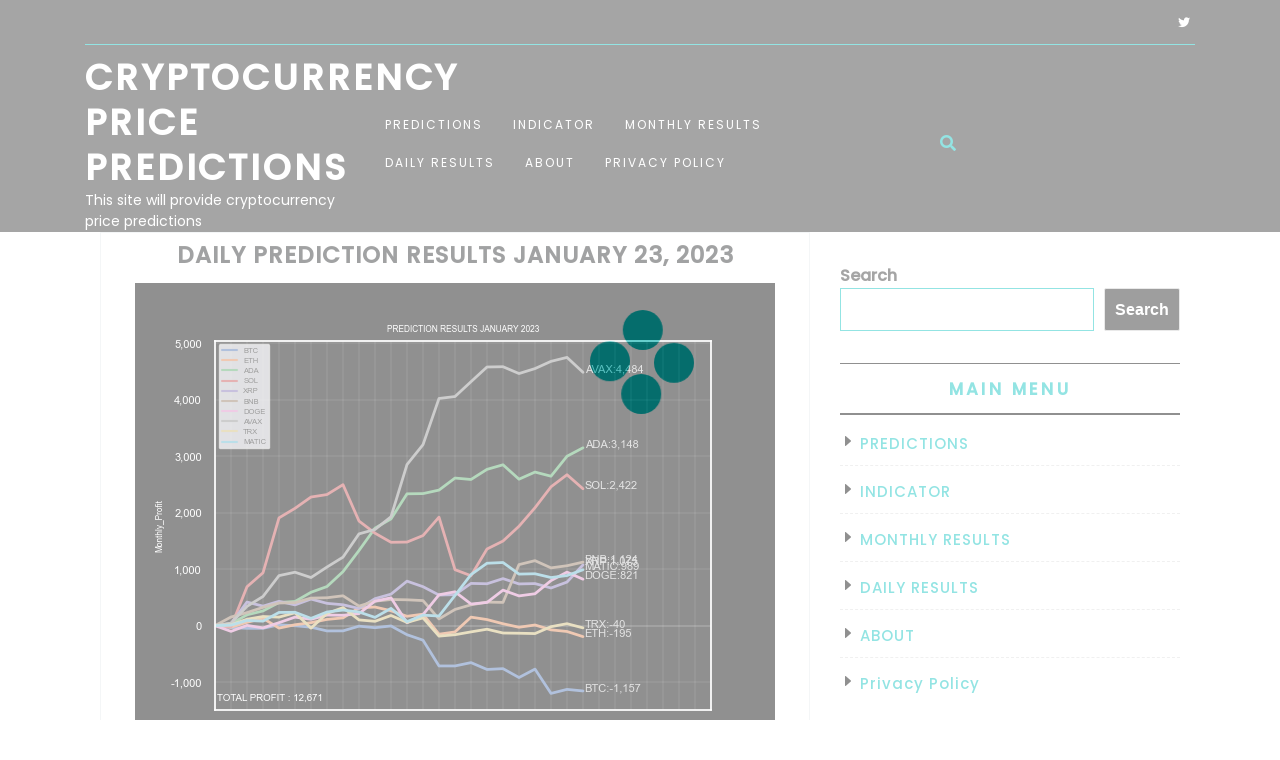

--- FILE ---
content_type: text/html; charset=UTF-8
request_url: https://crypto-price-prediction.com/daily-prediction-results-january-23-2023/
body_size: 14427
content:
<!DOCTYPE html>
<html dir="ltr" lang="en-US" prefix="og: https://ogp.me/ns#" class="no-js no-svg">
<head>
	<meta charset="UTF-8">
	<meta name="viewport" content="width=device-width, initial-scale=1">
	<title>DAILY PREDICTION RESULTS JANUARY 23, 2023 | Cryptocurrency Price Predictions</title>

		<!-- All in One SEO 4.5.1.1 - aioseo.com -->
		<meta name="description" content="Would you prefer a price prediction that wins big but loses big or a price prediction that wins small but loses little?Follow &amp; RT💖" />
		<meta name="robots" content="max-image-preview:large" />
		<link rel="canonical" href="https://crypto-price-prediction.com/daily-prediction-results-january-23-2023/" />
		<meta name="generator" content="All in One SEO (AIOSEO) 4.5.1.1" />
		<meta property="og:locale" content="en_US" />
		<meta property="og:site_name" content="Cryptocurrency Price Predictions | This site will provide cryptocurrency price predictions" />
		<meta property="og:type" content="article" />
		<meta property="og:title" content="DAILY PREDICTION RESULTS JANUARY 23, 2023 | Cryptocurrency Price Predictions" />
		<meta property="og:description" content="Would you prefer a price prediction that wins big but loses big or a price prediction that wins small but loses little?Follow &amp; RT💖" />
		<meta property="og:url" content="https://crypto-price-prediction.com/daily-prediction-results-january-23-2023/" />
		<meta property="og:image" content="https://crypto-price-prediction.com/wp-content/uploads/2022/08/cropped-cropped-Icon_myfavorite-1.jpg" />
		<meta property="og:image:secure_url" content="https://crypto-price-prediction.com/wp-content/uploads/2022/08/cropped-cropped-Icon_myfavorite-1.jpg" />
		<meta property="og:image:width" content="512" />
		<meta property="og:image:height" content="512" />
		<meta property="article:published_time" content="2023-01-23T15:03:46+00:00" />
		<meta property="article:modified_time" content="2023-01-23T15:03:48+00:00" />
		<meta name="twitter:card" content="summary_large_image" />
		<meta name="twitter:site" content="@cryptojohnsmith" />
		<meta name="twitter:title" content="DAILY PREDICTION RESULTS JANUARY 23, 2023 | Cryptocurrency Price Predictions" />
		<meta name="twitter:description" content="Would you prefer a price prediction that wins big but loses big or a price prediction that wins small but loses little?Follow &amp; RT💖" />
		<meta name="twitter:creator" content="@cryptojohnsmith" />
		<meta name="twitter:image" content="https://crypto-price-prediction.com/wp-content/uploads/2022/08/cropped-cropped-Icon_myfavorite-1.jpg" />
		<script type="application/ld+json" class="aioseo-schema">
			{"@context":"https:\/\/schema.org","@graph":[{"@type":"BlogPosting","@id":"https:\/\/crypto-price-prediction.com\/daily-prediction-results-january-23-2023\/#blogposting","name":"DAILY PREDICTION RESULTS JANUARY 23, 2023 | Cryptocurrency Price Predictions","headline":"DAILY PREDICTION RESULTS JANUARY 23, 2023","author":{"@id":"https:\/\/crypto-price-prediction.com\/author\/cryptojohnsmith\/#author"},"publisher":{"@id":"https:\/\/crypto-price-prediction.com\/#organization"},"image":{"@type":"ImageObject","url":"https:\/\/crypto-price-prediction.com\/wp-content\/uploads\/2023\/01\/monthly_20230123.png","width":640,"height":480,"caption":"Prediction Result"},"datePublished":"2023-01-23T15:03:46+09:00","dateModified":"2023-01-23T15:03:48+09:00","inLanguage":"en-US","mainEntityOfPage":{"@id":"https:\/\/crypto-price-prediction.com\/daily-prediction-results-january-23-2023\/#webpage"},"isPartOf":{"@id":"https:\/\/crypto-price-prediction.com\/daily-prediction-results-january-23-2023\/#webpage"},"articleSection":"DAILY RESULTS"},{"@type":"BreadcrumbList","@id":"https:\/\/crypto-price-prediction.com\/daily-prediction-results-january-23-2023\/#breadcrumblist","itemListElement":[{"@type":"ListItem","@id":"https:\/\/crypto-price-prediction.com\/#listItem","position":1,"name":"Home","item":"https:\/\/crypto-price-prediction.com\/","nextItem":"https:\/\/crypto-price-prediction.com\/daily-prediction-results-january-23-2023\/#listItem"},{"@type":"ListItem","@id":"https:\/\/crypto-price-prediction.com\/daily-prediction-results-january-23-2023\/#listItem","position":2,"name":"DAILY PREDICTION RESULTS JANUARY 23, 2023","previousItem":"https:\/\/crypto-price-prediction.com\/#listItem"}]},{"@type":"Organization","@id":"https:\/\/crypto-price-prediction.com\/#organization","name":"Crypto John Smith","url":"https:\/\/crypto-price-prediction.com\/","logo":{"@type":"ImageObject","url":"https:\/\/crypto-price-prediction.com\/wp-content\/uploads\/2022\/08\/cropped-cropped-Icon_myfavorite-1.jpg","@id":"https:\/\/crypto-price-prediction.com\/daily-prediction-results-january-23-2023\/#organizationLogo","width":512,"height":512,"caption":"Crypto John Smith"},"image":{"@id":"https:\/\/crypto-price-prediction.com\/#organizationLogo"},"sameAs":["https:\/\/twitter.com\/cryptojohnsmith","https:\/\/opensea.io\/CryptoJohnSmith"]},{"@type":"Person","@id":"https:\/\/crypto-price-prediction.com\/author\/cryptojohnsmith\/#author","url":"https:\/\/crypto-price-prediction.com\/author\/cryptojohnsmith\/","name":"cryptojohnsmith","image":{"@type":"ImageObject","@id":"https:\/\/crypto-price-prediction.com\/daily-prediction-results-january-23-2023\/#authorImage","url":"https:\/\/secure.gravatar.com\/avatar\/a0cfbe6cb93e7ecf2b1a8151457b0c639dbfd6192d8e7bd8c42d4d68cb4f1222?s=96&d=mm&r=g","width":96,"height":96,"caption":"cryptojohnsmith"},"sameAs":["https:\/\/twitter.com\/cryptojohnsmith"]},{"@type":"WebPage","@id":"https:\/\/crypto-price-prediction.com\/daily-prediction-results-january-23-2023\/#webpage","url":"https:\/\/crypto-price-prediction.com\/daily-prediction-results-january-23-2023\/","name":"DAILY PREDICTION RESULTS JANUARY 23, 2023 | Cryptocurrency Price Predictions","description":"Would you prefer a price prediction that wins big but loses big or a price prediction that wins small but loses little?Follow & RT\ud83d\udc96","inLanguage":"en-US","isPartOf":{"@id":"https:\/\/crypto-price-prediction.com\/#website"},"breadcrumb":{"@id":"https:\/\/crypto-price-prediction.com\/daily-prediction-results-january-23-2023\/#breadcrumblist"},"author":{"@id":"https:\/\/crypto-price-prediction.com\/author\/cryptojohnsmith\/#author"},"creator":{"@id":"https:\/\/crypto-price-prediction.com\/author\/cryptojohnsmith\/#author"},"image":{"@type":"ImageObject","url":"https:\/\/crypto-price-prediction.com\/wp-content\/uploads\/2023\/01\/monthly_20230123.png","@id":"https:\/\/crypto-price-prediction.com\/daily-prediction-results-january-23-2023\/#mainImage","width":640,"height":480,"caption":"Prediction Result"},"primaryImageOfPage":{"@id":"https:\/\/crypto-price-prediction.com\/daily-prediction-results-january-23-2023\/#mainImage"},"datePublished":"2023-01-23T15:03:46+09:00","dateModified":"2023-01-23T15:03:48+09:00"},{"@type":"WebSite","@id":"https:\/\/crypto-price-prediction.com\/#website","url":"https:\/\/crypto-price-prediction.com\/","name":"Cryptocurrency Price Predictions","description":"This site will provide cryptocurrency price predictions","inLanguage":"en-US","publisher":{"@id":"https:\/\/crypto-price-prediction.com\/#organization"}}]}
		</script>
		<!-- All in One SEO -->

<link rel='dns-prefetch' href='//www.googletagmanager.com' />
<link rel='dns-prefetch' href='//stats.wp.com' />
<link rel='dns-prefetch' href='//fonts.googleapis.com' />
<link rel='dns-prefetch' href='//c0.wp.com' />
<link rel='dns-prefetch' href='//pagead2.googlesyndication.com' />
<link rel="alternate" type="application/rss+xml" title="Cryptocurrency Price Predictions &raquo; Feed" href="https://crypto-price-prediction.com/feed/" />
<link rel="alternate" type="application/rss+xml" title="Cryptocurrency Price Predictions &raquo; Comments Feed" href="https://crypto-price-prediction.com/comments/feed/" />
<link rel="alternate" type="application/rss+xml" title="Cryptocurrency Price Predictions &raquo; DAILY PREDICTION RESULTS JANUARY 23, 2023 Comments Feed" href="https://crypto-price-prediction.com/daily-prediction-results-january-23-2023/feed/" />
<link rel="alternate" title="oEmbed (JSON)" type="application/json+oembed" href="https://crypto-price-prediction.com/wp-json/oembed/1.0/embed?url=https%3A%2F%2Fcrypto-price-prediction.com%2Fdaily-prediction-results-january-23-2023%2F" />
<link rel="alternate" title="oEmbed (XML)" type="text/xml+oembed" href="https://crypto-price-prediction.com/wp-json/oembed/1.0/embed?url=https%3A%2F%2Fcrypto-price-prediction.com%2Fdaily-prediction-results-january-23-2023%2F&#038;format=xml" />
		<!-- This site uses the Google Analytics by MonsterInsights plugin v8.22.0 - Using Analytics tracking - https://www.monsterinsights.com/ -->
		<!-- Note: MonsterInsights is not currently configured on this site. The site owner needs to authenticate with Google Analytics in the MonsterInsights settings panel. -->
					<!-- No tracking code set -->
				<!-- / Google Analytics by MonsterInsights -->
		<style id='wp-img-auto-sizes-contain-inline-css' type='text/css'>
img:is([sizes=auto i],[sizes^="auto," i]){contain-intrinsic-size:3000px 1500px}
/*# sourceURL=wp-img-auto-sizes-contain-inline-css */
</style>
<style id='wp-emoji-styles-inline-css' type='text/css'>

	img.wp-smiley, img.emoji {
		display: inline !important;
		border: none !important;
		box-shadow: none !important;
		height: 1em !important;
		width: 1em !important;
		margin: 0 0.07em !important;
		vertical-align: -0.1em !important;
		background: none !important;
		padding: 0 !important;
	}
/*# sourceURL=wp-emoji-styles-inline-css */
</style>
<style id='wp-block-library-inline-css' type='text/css'>
:root{--wp-block-synced-color:#7a00df;--wp-block-synced-color--rgb:122,0,223;--wp-bound-block-color:var(--wp-block-synced-color);--wp-editor-canvas-background:#ddd;--wp-admin-theme-color:#007cba;--wp-admin-theme-color--rgb:0,124,186;--wp-admin-theme-color-darker-10:#006ba1;--wp-admin-theme-color-darker-10--rgb:0,107,160.5;--wp-admin-theme-color-darker-20:#005a87;--wp-admin-theme-color-darker-20--rgb:0,90,135;--wp-admin-border-width-focus:2px}@media (min-resolution:192dpi){:root{--wp-admin-border-width-focus:1.5px}}.wp-element-button{cursor:pointer}:root .has-very-light-gray-background-color{background-color:#eee}:root .has-very-dark-gray-background-color{background-color:#313131}:root .has-very-light-gray-color{color:#eee}:root .has-very-dark-gray-color{color:#313131}:root .has-vivid-green-cyan-to-vivid-cyan-blue-gradient-background{background:linear-gradient(135deg,#00d084,#0693e3)}:root .has-purple-crush-gradient-background{background:linear-gradient(135deg,#34e2e4,#4721fb 50%,#ab1dfe)}:root .has-hazy-dawn-gradient-background{background:linear-gradient(135deg,#faaca8,#dad0ec)}:root .has-subdued-olive-gradient-background{background:linear-gradient(135deg,#fafae1,#67a671)}:root .has-atomic-cream-gradient-background{background:linear-gradient(135deg,#fdd79a,#004a59)}:root .has-nightshade-gradient-background{background:linear-gradient(135deg,#330968,#31cdcf)}:root .has-midnight-gradient-background{background:linear-gradient(135deg,#020381,#2874fc)}:root{--wp--preset--font-size--normal:16px;--wp--preset--font-size--huge:42px}.has-regular-font-size{font-size:1em}.has-larger-font-size{font-size:2.625em}.has-normal-font-size{font-size:var(--wp--preset--font-size--normal)}.has-huge-font-size{font-size:var(--wp--preset--font-size--huge)}.has-text-align-center{text-align:center}.has-text-align-left{text-align:left}.has-text-align-right{text-align:right}.has-fit-text{white-space:nowrap!important}#end-resizable-editor-section{display:none}.aligncenter{clear:both}.items-justified-left{justify-content:flex-start}.items-justified-center{justify-content:center}.items-justified-right{justify-content:flex-end}.items-justified-space-between{justify-content:space-between}.screen-reader-text{border:0;clip-path:inset(50%);height:1px;margin:-1px;overflow:hidden;padding:0;position:absolute;width:1px;word-wrap:normal!important}.screen-reader-text:focus{background-color:#ddd;clip-path:none;color:#444;display:block;font-size:1em;height:auto;left:5px;line-height:normal;padding:15px 23px 14px;text-decoration:none;top:5px;width:auto;z-index:100000}html :where(.has-border-color){border-style:solid}html :where([style*=border-top-color]){border-top-style:solid}html :where([style*=border-right-color]){border-right-style:solid}html :where([style*=border-bottom-color]){border-bottom-style:solid}html :where([style*=border-left-color]){border-left-style:solid}html :where([style*=border-width]){border-style:solid}html :where([style*=border-top-width]){border-top-style:solid}html :where([style*=border-right-width]){border-right-style:solid}html :where([style*=border-bottom-width]){border-bottom-style:solid}html :where([style*=border-left-width]){border-left-style:solid}html :where(img[class*=wp-image-]){height:auto;max-width:100%}:where(figure){margin:0 0 1em}html :where(.is-position-sticky){--wp-admin--admin-bar--position-offset:var(--wp-admin--admin-bar--height,0px)}@media screen and (max-width:600px){html :where(.is-position-sticky){--wp-admin--admin-bar--position-offset:0px}}
.has-text-align-justify{text-align:justify;}

/*# sourceURL=wp-block-library-inline-css */
</style><style id='wp-block-search-inline-css' type='text/css'>
.wp-block-search__button{margin-left:10px;word-break:normal}.wp-block-search__button.has-icon{line-height:0}.wp-block-search__button svg{height:1.25em;min-height:24px;min-width:24px;width:1.25em;fill:currentColor;vertical-align:text-bottom}:where(.wp-block-search__button){border:1px solid #ccc;padding:6px 10px}.wp-block-search__inside-wrapper{display:flex;flex:auto;flex-wrap:nowrap;max-width:100%}.wp-block-search__label{width:100%}.wp-block-search.wp-block-search__button-only .wp-block-search__button{box-sizing:border-box;display:flex;flex-shrink:0;justify-content:center;margin-left:0;max-width:100%}.wp-block-search.wp-block-search__button-only .wp-block-search__inside-wrapper{min-width:0!important;transition-property:width}.wp-block-search.wp-block-search__button-only .wp-block-search__input{flex-basis:100%;transition-duration:.3s}.wp-block-search.wp-block-search__button-only.wp-block-search__searchfield-hidden,.wp-block-search.wp-block-search__button-only.wp-block-search__searchfield-hidden .wp-block-search__inside-wrapper{overflow:hidden}.wp-block-search.wp-block-search__button-only.wp-block-search__searchfield-hidden .wp-block-search__input{border-left-width:0!important;border-right-width:0!important;flex-basis:0;flex-grow:0;margin:0;min-width:0!important;padding-left:0!important;padding-right:0!important;width:0!important}:where(.wp-block-search__input){appearance:none;border:1px solid #949494;flex-grow:1;font-family:inherit;font-size:inherit;font-style:inherit;font-weight:inherit;letter-spacing:inherit;line-height:inherit;margin-left:0;margin-right:0;min-width:3rem;padding:8px;text-decoration:unset!important;text-transform:inherit}:where(.wp-block-search__button-inside .wp-block-search__inside-wrapper){background-color:#fff;border:1px solid #949494;box-sizing:border-box;padding:4px}:where(.wp-block-search__button-inside .wp-block-search__inside-wrapper) .wp-block-search__input{border:none;border-radius:0;padding:0 4px}:where(.wp-block-search__button-inside .wp-block-search__inside-wrapper) .wp-block-search__input:focus{outline:none}:where(.wp-block-search__button-inside .wp-block-search__inside-wrapper) :where(.wp-block-search__button){padding:4px 8px}.wp-block-search.aligncenter .wp-block-search__inside-wrapper{margin:auto}.wp-block[data-align=right] .wp-block-search.wp-block-search__button-only .wp-block-search__inside-wrapper{float:right}
/*# sourceURL=https://c0.wp.com/c/6.9/wp-includes/blocks/search/style.min.css */
</style>
<style id='wp-block-search-theme-inline-css' type='text/css'>
.wp-block-search .wp-block-search__label{font-weight:700}.wp-block-search__button{border:1px solid #ccc;padding:.375em .625em}
/*# sourceURL=https://c0.wp.com/c/6.9/wp-includes/blocks/search/theme.min.css */
</style>
<style id='wp-block-embed-inline-css' type='text/css'>
.wp-block-embed.alignleft,.wp-block-embed.alignright,.wp-block[data-align=left]>[data-type="core/embed"],.wp-block[data-align=right]>[data-type="core/embed"]{max-width:360px;width:100%}.wp-block-embed.alignleft .wp-block-embed__wrapper,.wp-block-embed.alignright .wp-block-embed__wrapper,.wp-block[data-align=left]>[data-type="core/embed"] .wp-block-embed__wrapper,.wp-block[data-align=right]>[data-type="core/embed"] .wp-block-embed__wrapper{min-width:280px}.wp-block-cover .wp-block-embed{min-height:240px;min-width:320px}.wp-block-embed{overflow-wrap:break-word}.wp-block-embed :where(figcaption){margin-bottom:1em;margin-top:.5em}.wp-block-embed iframe{max-width:100%}.wp-block-embed__wrapper{position:relative}.wp-embed-responsive .wp-has-aspect-ratio .wp-block-embed__wrapper:before{content:"";display:block;padding-top:50%}.wp-embed-responsive .wp-has-aspect-ratio iframe{bottom:0;height:100%;left:0;position:absolute;right:0;top:0;width:100%}.wp-embed-responsive .wp-embed-aspect-21-9 .wp-block-embed__wrapper:before{padding-top:42.85%}.wp-embed-responsive .wp-embed-aspect-18-9 .wp-block-embed__wrapper:before{padding-top:50%}.wp-embed-responsive .wp-embed-aspect-16-9 .wp-block-embed__wrapper:before{padding-top:56.25%}.wp-embed-responsive .wp-embed-aspect-4-3 .wp-block-embed__wrapper:before{padding-top:75%}.wp-embed-responsive .wp-embed-aspect-1-1 .wp-block-embed__wrapper:before{padding-top:100%}.wp-embed-responsive .wp-embed-aspect-9-16 .wp-block-embed__wrapper:before{padding-top:177.77%}.wp-embed-responsive .wp-embed-aspect-1-2 .wp-block-embed__wrapper:before{padding-top:200%}
/*# sourceURL=https://c0.wp.com/c/6.9/wp-includes/blocks/embed/style.min.css */
</style>
<style id='wp-block-embed-theme-inline-css' type='text/css'>
.wp-block-embed :where(figcaption){color:#555;font-size:13px;text-align:center}.is-dark-theme .wp-block-embed :where(figcaption){color:#ffffffa6}.wp-block-embed{margin:0 0 1em}
/*# sourceURL=https://c0.wp.com/c/6.9/wp-includes/blocks/embed/theme.min.css */
</style>
<style id='wp-block-group-inline-css' type='text/css'>
.wp-block-group{box-sizing:border-box}:where(.wp-block-group.wp-block-group-is-layout-constrained){position:relative}
/*# sourceURL=https://c0.wp.com/c/6.9/wp-includes/blocks/group/style.min.css */
</style>
<style id='wp-block-group-theme-inline-css' type='text/css'>
:where(.wp-block-group.has-background){padding:1.25em 2.375em}
/*# sourceURL=https://c0.wp.com/c/6.9/wp-includes/blocks/group/theme.min.css */
</style>
<style id='wp-block-paragraph-inline-css' type='text/css'>
.is-small-text{font-size:.875em}.is-regular-text{font-size:1em}.is-large-text{font-size:2.25em}.is-larger-text{font-size:3em}.has-drop-cap:not(:focus):first-letter{float:left;font-size:8.4em;font-style:normal;font-weight:100;line-height:.68;margin:.05em .1em 0 0;text-transform:uppercase}body.rtl .has-drop-cap:not(:focus):first-letter{float:none;margin-left:.1em}p.has-drop-cap.has-background{overflow:hidden}:root :where(p.has-background){padding:1.25em 2.375em}:where(p.has-text-color:not(.has-link-color)) a{color:inherit}p.has-text-align-left[style*="writing-mode:vertical-lr"],p.has-text-align-right[style*="writing-mode:vertical-rl"]{rotate:180deg}
/*# sourceURL=https://c0.wp.com/c/6.9/wp-includes/blocks/paragraph/style.min.css */
</style>
<style id='global-styles-inline-css' type='text/css'>
:root{--wp--preset--aspect-ratio--square: 1;--wp--preset--aspect-ratio--4-3: 4/3;--wp--preset--aspect-ratio--3-4: 3/4;--wp--preset--aspect-ratio--3-2: 3/2;--wp--preset--aspect-ratio--2-3: 2/3;--wp--preset--aspect-ratio--16-9: 16/9;--wp--preset--aspect-ratio--9-16: 9/16;--wp--preset--color--black: #000000;--wp--preset--color--cyan-bluish-gray: #abb8c3;--wp--preset--color--white: #ffffff;--wp--preset--color--pale-pink: #f78da7;--wp--preset--color--vivid-red: #cf2e2e;--wp--preset--color--luminous-vivid-orange: #ff6900;--wp--preset--color--luminous-vivid-amber: #fcb900;--wp--preset--color--light-green-cyan: #7bdcb5;--wp--preset--color--vivid-green-cyan: #00d084;--wp--preset--color--pale-cyan-blue: #8ed1fc;--wp--preset--color--vivid-cyan-blue: #0693e3;--wp--preset--color--vivid-purple: #9b51e0;--wp--preset--gradient--vivid-cyan-blue-to-vivid-purple: linear-gradient(135deg,rgb(6,147,227) 0%,rgb(155,81,224) 100%);--wp--preset--gradient--light-green-cyan-to-vivid-green-cyan: linear-gradient(135deg,rgb(122,220,180) 0%,rgb(0,208,130) 100%);--wp--preset--gradient--luminous-vivid-amber-to-luminous-vivid-orange: linear-gradient(135deg,rgb(252,185,0) 0%,rgb(255,105,0) 100%);--wp--preset--gradient--luminous-vivid-orange-to-vivid-red: linear-gradient(135deg,rgb(255,105,0) 0%,rgb(207,46,46) 100%);--wp--preset--gradient--very-light-gray-to-cyan-bluish-gray: linear-gradient(135deg,rgb(238,238,238) 0%,rgb(169,184,195) 100%);--wp--preset--gradient--cool-to-warm-spectrum: linear-gradient(135deg,rgb(74,234,220) 0%,rgb(151,120,209) 20%,rgb(207,42,186) 40%,rgb(238,44,130) 60%,rgb(251,105,98) 80%,rgb(254,248,76) 100%);--wp--preset--gradient--blush-light-purple: linear-gradient(135deg,rgb(255,206,236) 0%,rgb(152,150,240) 100%);--wp--preset--gradient--blush-bordeaux: linear-gradient(135deg,rgb(254,205,165) 0%,rgb(254,45,45) 50%,rgb(107,0,62) 100%);--wp--preset--gradient--luminous-dusk: linear-gradient(135deg,rgb(255,203,112) 0%,rgb(199,81,192) 50%,rgb(65,88,208) 100%);--wp--preset--gradient--pale-ocean: linear-gradient(135deg,rgb(255,245,203) 0%,rgb(182,227,212) 50%,rgb(51,167,181) 100%);--wp--preset--gradient--electric-grass: linear-gradient(135deg,rgb(202,248,128) 0%,rgb(113,206,126) 100%);--wp--preset--gradient--midnight: linear-gradient(135deg,rgb(2,3,129) 0%,rgb(40,116,252) 100%);--wp--preset--font-size--small: 13px;--wp--preset--font-size--medium: 20px;--wp--preset--font-size--large: 36px;--wp--preset--font-size--x-large: 42px;--wp--preset--spacing--20: 0.44rem;--wp--preset--spacing--30: 0.67rem;--wp--preset--spacing--40: 1rem;--wp--preset--spacing--50: 1.5rem;--wp--preset--spacing--60: 2.25rem;--wp--preset--spacing--70: 3.38rem;--wp--preset--spacing--80: 5.06rem;--wp--preset--shadow--natural: 6px 6px 9px rgba(0, 0, 0, 0.2);--wp--preset--shadow--deep: 12px 12px 50px rgba(0, 0, 0, 0.4);--wp--preset--shadow--sharp: 6px 6px 0px rgba(0, 0, 0, 0.2);--wp--preset--shadow--outlined: 6px 6px 0px -3px rgb(255, 255, 255), 6px 6px rgb(0, 0, 0);--wp--preset--shadow--crisp: 6px 6px 0px rgb(0, 0, 0);}:where(.is-layout-flex){gap: 0.5em;}:where(.is-layout-grid){gap: 0.5em;}body .is-layout-flex{display: flex;}.is-layout-flex{flex-wrap: wrap;align-items: center;}.is-layout-flex > :is(*, div){margin: 0;}body .is-layout-grid{display: grid;}.is-layout-grid > :is(*, div){margin: 0;}:where(.wp-block-columns.is-layout-flex){gap: 2em;}:where(.wp-block-columns.is-layout-grid){gap: 2em;}:where(.wp-block-post-template.is-layout-flex){gap: 1.25em;}:where(.wp-block-post-template.is-layout-grid){gap: 1.25em;}.has-black-color{color: var(--wp--preset--color--black) !important;}.has-cyan-bluish-gray-color{color: var(--wp--preset--color--cyan-bluish-gray) !important;}.has-white-color{color: var(--wp--preset--color--white) !important;}.has-pale-pink-color{color: var(--wp--preset--color--pale-pink) !important;}.has-vivid-red-color{color: var(--wp--preset--color--vivid-red) !important;}.has-luminous-vivid-orange-color{color: var(--wp--preset--color--luminous-vivid-orange) !important;}.has-luminous-vivid-amber-color{color: var(--wp--preset--color--luminous-vivid-amber) !important;}.has-light-green-cyan-color{color: var(--wp--preset--color--light-green-cyan) !important;}.has-vivid-green-cyan-color{color: var(--wp--preset--color--vivid-green-cyan) !important;}.has-pale-cyan-blue-color{color: var(--wp--preset--color--pale-cyan-blue) !important;}.has-vivid-cyan-blue-color{color: var(--wp--preset--color--vivid-cyan-blue) !important;}.has-vivid-purple-color{color: var(--wp--preset--color--vivid-purple) !important;}.has-black-background-color{background-color: var(--wp--preset--color--black) !important;}.has-cyan-bluish-gray-background-color{background-color: var(--wp--preset--color--cyan-bluish-gray) !important;}.has-white-background-color{background-color: var(--wp--preset--color--white) !important;}.has-pale-pink-background-color{background-color: var(--wp--preset--color--pale-pink) !important;}.has-vivid-red-background-color{background-color: var(--wp--preset--color--vivid-red) !important;}.has-luminous-vivid-orange-background-color{background-color: var(--wp--preset--color--luminous-vivid-orange) !important;}.has-luminous-vivid-amber-background-color{background-color: var(--wp--preset--color--luminous-vivid-amber) !important;}.has-light-green-cyan-background-color{background-color: var(--wp--preset--color--light-green-cyan) !important;}.has-vivid-green-cyan-background-color{background-color: var(--wp--preset--color--vivid-green-cyan) !important;}.has-pale-cyan-blue-background-color{background-color: var(--wp--preset--color--pale-cyan-blue) !important;}.has-vivid-cyan-blue-background-color{background-color: var(--wp--preset--color--vivid-cyan-blue) !important;}.has-vivid-purple-background-color{background-color: var(--wp--preset--color--vivid-purple) !important;}.has-black-border-color{border-color: var(--wp--preset--color--black) !important;}.has-cyan-bluish-gray-border-color{border-color: var(--wp--preset--color--cyan-bluish-gray) !important;}.has-white-border-color{border-color: var(--wp--preset--color--white) !important;}.has-pale-pink-border-color{border-color: var(--wp--preset--color--pale-pink) !important;}.has-vivid-red-border-color{border-color: var(--wp--preset--color--vivid-red) !important;}.has-luminous-vivid-orange-border-color{border-color: var(--wp--preset--color--luminous-vivid-orange) !important;}.has-luminous-vivid-amber-border-color{border-color: var(--wp--preset--color--luminous-vivid-amber) !important;}.has-light-green-cyan-border-color{border-color: var(--wp--preset--color--light-green-cyan) !important;}.has-vivid-green-cyan-border-color{border-color: var(--wp--preset--color--vivid-green-cyan) !important;}.has-pale-cyan-blue-border-color{border-color: var(--wp--preset--color--pale-cyan-blue) !important;}.has-vivid-cyan-blue-border-color{border-color: var(--wp--preset--color--vivid-cyan-blue) !important;}.has-vivid-purple-border-color{border-color: var(--wp--preset--color--vivid-purple) !important;}.has-vivid-cyan-blue-to-vivid-purple-gradient-background{background: var(--wp--preset--gradient--vivid-cyan-blue-to-vivid-purple) !important;}.has-light-green-cyan-to-vivid-green-cyan-gradient-background{background: var(--wp--preset--gradient--light-green-cyan-to-vivid-green-cyan) !important;}.has-luminous-vivid-amber-to-luminous-vivid-orange-gradient-background{background: var(--wp--preset--gradient--luminous-vivid-amber-to-luminous-vivid-orange) !important;}.has-luminous-vivid-orange-to-vivid-red-gradient-background{background: var(--wp--preset--gradient--luminous-vivid-orange-to-vivid-red) !important;}.has-very-light-gray-to-cyan-bluish-gray-gradient-background{background: var(--wp--preset--gradient--very-light-gray-to-cyan-bluish-gray) !important;}.has-cool-to-warm-spectrum-gradient-background{background: var(--wp--preset--gradient--cool-to-warm-spectrum) !important;}.has-blush-light-purple-gradient-background{background: var(--wp--preset--gradient--blush-light-purple) !important;}.has-blush-bordeaux-gradient-background{background: var(--wp--preset--gradient--blush-bordeaux) !important;}.has-luminous-dusk-gradient-background{background: var(--wp--preset--gradient--luminous-dusk) !important;}.has-pale-ocean-gradient-background{background: var(--wp--preset--gradient--pale-ocean) !important;}.has-electric-grass-gradient-background{background: var(--wp--preset--gradient--electric-grass) !important;}.has-midnight-gradient-background{background: var(--wp--preset--gradient--midnight) !important;}.has-small-font-size{font-size: var(--wp--preset--font-size--small) !important;}.has-medium-font-size{font-size: var(--wp--preset--font-size--medium) !important;}.has-large-font-size{font-size: var(--wp--preset--font-size--large) !important;}.has-x-large-font-size{font-size: var(--wp--preset--font-size--x-large) !important;}
/*# sourceURL=global-styles-inline-css */
</style>

<style id='classic-theme-styles-inline-css' type='text/css'>
/*! This file is auto-generated */
.wp-block-button__link{color:#fff;background-color:#32373c;border-radius:9999px;box-shadow:none;text-decoration:none;padding:calc(.667em + 2px) calc(1.333em + 2px);font-size:1.125em}.wp-block-file__button{background:#32373c;color:#fff;text-decoration:none}
/*# sourceURL=/wp-includes/css/classic-themes.min.css */
</style>
<link rel='stylesheet' id='one-login-business-fonts-css' href='//fonts.googleapis.com/css?family=Poppins%3A200%2C200i%2C300%2C300i%2C400%2C400i%2C500%2C500i%2C700i%2C800i' type='text/css' media='all' />
<link rel='stylesheet' id='bootstrap-style-css' href='https://crypto-price-prediction.com/wp-content/themes/one-login-business/assets/css/bootstrap.css?ver=6.9' type='text/css' media='all' />
<link rel='stylesheet' id='one-login-business-style-css' href='https://crypto-price-prediction.com/wp-content/themes/one-login-business/style.css?ver=6.9' type='text/css' media='all' />
<style id='one-login-business-style-inline-css' type='text/css'>
.main-top.fixed{position: static;}body{max-width: 100%;}
/*# sourceURL=one-login-business-style-inline-css */
</style>
<link rel='stylesheet' id='font-awesome-style-css' href='https://crypto-price-prediction.com/wp-content/themes/one-login-business/assets/css/fontawesome-all.css?ver=6.9' type='text/css' media='all' />
<link rel='stylesheet' id='one-login-business-block-style-css' href='https://crypto-price-prediction.com/wp-content/themes/one-login-business/assets/css/blocks.css?ver=6.9' type='text/css' media='all' />
<link rel='stylesheet' id='one-login-business-source-sans-css' href='//fonts.googleapis.com/css?family=Lato%3A400%2C700%2C400italic%2C700italic&#038;ver=6.9' type='text/css' media='all' />
<link rel='stylesheet' id='one-login-business-source-body-css' href='//fonts.googleapis.com/css?family=Source+Sans+Pro%3A400%2C300%2C400italic%2C700%2C600&#038;ver=6.9' type='text/css' media='all' />
<style id='quads-styles-inline-css' type='text/css'>

    .quads-location ins.adsbygoogle {
        background: transparent !important;
    }
    .quads.quads_ad_container { display: grid; grid-template-columns: auto; grid-gap: 10px; padding: 10px; }
    .grid_image{animation: fadeIn 0.5s;-webkit-animation: fadeIn 0.5s;-moz-animation: fadeIn 0.5s;
        -o-animation: fadeIn 0.5s;-ms-animation: fadeIn 0.5s;}
    .quads-ad-label { font-size: 12px; text-align: center; color: #333;}
    .quads_click_impression { display: none;}
/*# sourceURL=quads-styles-inline-css */
</style>
<script type="text/javascript" src="https://c0.wp.com/c/6.9/wp-includes/js/jquery/jquery.min.js" id="jquery-core-js"></script>
<script type="text/javascript" src="https://c0.wp.com/c/6.9/wp-includes/js/jquery/jquery-migrate.min.js" id="jquery-migrate-js"></script>
<script type="text/javascript" src="https://crypto-price-prediction.com/wp-content/themes/one-login-business/assets/js/one-login-business-custom.js?ver=1" id="one-login-business-custom.js-js"></script>
<script type="text/javascript" src="https://crypto-price-prediction.com/wp-content/themes/one-login-business/assets/js/bootstrap.js?ver=1" id="bootstrap.js-js"></script>

<!-- Google Analytics snippet added by Site Kit -->
<script type="text/javascript" src="https://www.googletagmanager.com/gtag/js?id=UA-244909247-1" id="google_gtagjs-js" async></script>
<script type="text/javascript" id="google_gtagjs-js-after">
/* <![CDATA[ */
window.dataLayer = window.dataLayer || [];function gtag(){dataLayer.push(arguments);}
gtag('set', 'linker', {"domains":["crypto-price-prediction.com"]} );
gtag("js", new Date());
gtag("set", "developer_id.dZTNiMT", true);
gtag("config", "UA-244909247-1", {"anonymize_ip":true});
gtag("config", "G-VLGRKESCN7");
//# sourceURL=google_gtagjs-js-after
/* ]]> */
</script>

<!-- End Google Analytics snippet added by Site Kit -->
<link rel="https://api.w.org/" href="https://crypto-price-prediction.com/wp-json/" /><link rel="alternate" title="JSON" type="application/json" href="https://crypto-price-prediction.com/wp-json/wp/v2/posts/885" /><link rel="EditURI" type="application/rsd+xml" title="RSD" href="https://crypto-price-prediction.com/xmlrpc.php?rsd" />
<meta name="generator" content="WordPress 6.9" />
<link rel='shortlink' href='https://crypto-price-prediction.com/?p=885' />
<meta name="generator" content="Site Kit by Google 1.115.0" />	<style>img#wpstats{display:none}</style>
		<script src="//pagead2.googlesyndication.com/pagead/js/adsbygoogle.js"></script><script type='text/javascript'>document.cookie = 'quads_browser_width='+screen.width;</script>
<!-- Google AdSense snippet added by Site Kit -->
<meta name="google-adsense-platform-account" content="ca-host-pub-2644536267352236">
<meta name="google-adsense-platform-domain" content="sitekit.withgoogle.com">
<!-- End Google AdSense snippet added by Site Kit -->

<!-- Google AdSense snippet added by Site Kit -->
<script type="text/javascript" async="async" src="https://pagead2.googlesyndication.com/pagead/js/adsbygoogle.js?client=ca-pub-5312559269165113&amp;host=ca-host-pub-2644536267352236" crossorigin="anonymous"></script>

<!-- End Google AdSense snippet added by Site Kit -->
<link rel="icon" href="https://crypto-price-prediction.com/wp-content/uploads/2022/08/cropped-cropped-Icon_myfavorite-1-32x32.jpg" sizes="32x32" />
<link rel="icon" href="https://crypto-price-prediction.com/wp-content/uploads/2022/08/cropped-cropped-Icon_myfavorite-1-192x192.jpg" sizes="192x192" />
<link rel="apple-touch-icon" href="https://crypto-price-prediction.com/wp-content/uploads/2022/08/cropped-cropped-Icon_myfavorite-1-180x180.jpg" />
<meta name="msapplication-TileImage" content="https://crypto-price-prediction.com/wp-content/uploads/2022/08/cropped-cropped-Icon_myfavorite-1-270x270.jpg" />
<style type="text/css" id="wp-custom-css">p {font-size:14px;}
li {font-size:14px;}
#block-9 {font-size:2px;}</style></head>

<body class="wp-singular post-template-default single single-post postid-885 single-format-standard wp-embed-responsive wp-theme-one-login-business has-sidebar colors-light">


<div id="page" class="site">
	<div class="preloader">
		<div class="load">
		  <hr/><hr/><hr/><hr/>
		</div>
	</div>
<div id="header">
	<div class="container">
		<div class="business-header">
			<div class="row">
				<div class="col-lg-8 col-md-8 align-self-center">
					<span class="call">
										          				        </span>
					
						<span class="mail">
				          				        </span>
					
						<span class="time">
				          				         			        </span>
				</div>
				<div class="col-lg-4 col-md-4 align-self-center">
					<div class="social-icons">
										            				            				              <a href="https://twitter.com/cryptojohnsmith"><i class="fab fa-twitter"></i></a>
				            				            				            				            			                             
			          </div> 
				</div>
			</div>
		</div>
	</div>
	<div class="toggle"><a class="toggleMenu" href="#">Menu</a></div>
	<div class="container">
		<div class="main-top">
			<div class="row">
				<div class="col-lg-3 col-md-3 align-self-center">
					<div class="logo">
				        		              			              						                				                  				                      		<p class="site-title"><a href="https://crypto-price-prediction.com/" rel="home">Cryptocurrency Price Predictions</a></p>
			                  						                				            			                			                			                  	<p class="site-description">
			                    	This site will provide cryptocurrency price predictions			                  	</p>
			                		              					    </div>
				</div>
				<div class="col-lg-6 col-md-6 align-self-center">
				    <div class="nav">
						<div class="menu-main-menu-container"><ul id="menu-main-menu" class="menu"><li id="menu-item-12" class="menu-item menu-item-type-post_type menu-item-object-page menu-item-home menu-item-12"><a href="https://crypto-price-prediction.com/">PREDICTIONS</a></li>
<li id="menu-item-375" class="menu-item menu-item-type-post_type menu-item-object-page menu-item-375"><a href="https://crypto-price-prediction.com/crypto-indicator/">INDICATOR</a></li>
<li id="menu-item-501" class="menu-item menu-item-type-taxonomy menu-item-object-category menu-item-501"><a href="https://crypto-price-prediction.com/category/monthly-results/">MONTHLY RESULTS</a></li>
<li id="menu-item-132" class="menu-item menu-item-type-taxonomy menu-item-object-category current-post-ancestor current-menu-parent current-post-parent menu-item-132"><a href="https://crypto-price-prediction.com/category/daily-results/">DAILY RESULTS</a></li>
<li id="menu-item-130" class="menu-item menu-item-type-post_type menu-item-object-page menu-item-130"><a href="https://crypto-price-prediction.com/about/">ABOUT</a></li>
<li id="menu-item-14" class="menu-item menu-item-type-post_type menu-item-object-page menu-item-privacy-policy menu-item-14"><a rel="privacy-policy" href="https://crypto-price-prediction.com/privacy-policy/">Privacy Policy</a></li>
</ul></div>	
					</div>
				</div>	
				<div class="col-lg-1 col-md-1 align-self-center">
				    <div class="search-box">
						<span><i class="fas fa-search"></i></span>	
					</div>
				</div>	
				<div class="col-lg-2 col-md-2 align-self-center">
				    <div class="lets-talk">
			          			        </div>
				</div>
			</div>
			<div class="serach_outer">
	          <div class="closepop"><i class="far fa-window-close"></i></div>
	          <div class="serach_inner">
	            

<form method="get" class="search-form" action="https://crypto-price-prediction.com/">
	<input type="search" class="search-field" placeholder="Search" value="" name="s" />
	<button type="submit" class="search-submit">Search</button>
</form>	          </div>
	        </div>
		</div>
	</div>
</div>

<main id="content">
	<div class="container">
		<div class="content-area entry-content">
			<div id="main" class="site-main" role="main">
		       	<div class="row m-0">
		    		<div class="content_area col-lg-8 col-md-8">
				    	<section id="post_section" class="">
							
<div id="single-post-section" class="single-post-page entry-content">
	<div id="post-885" class="post-885 post type-post status-publish format-standard has-post-thumbnail hentry category-daily-results">
		<div class="postbox smallpostimage">
		        <div class="padd-box">
		        	<h2>DAILY PREDICTION RESULTS JANUARY 23, 2023</h2>
	            	<div class="box-content">
		            	<img src="https://crypto-price-prediction.com/wp-content/uploads/2023/01/monthly_20230123.png"/>
		            </div>
		            <div class="overlay">
	            		<div class="date-box">
		        			<span class=""><i class="far fa-calendar-alt"></i>01/24/2023</span>
		        			<span class="entry-author"><i class="far fa-user"></i><a href="https://crypto-price-prediction.com/author/cryptojohnsmith/">cryptojohnsmith</a></span>
		      				<span class="entry-comments"><i class="fas fa-comments"></i> 0 Comments</span>
		    			</div>
	            	</div>
		            <p>
<p>Would you prefer a price prediction that wins big but loses big or a price prediction that wins small but loses little?<br>Follow &amp; RT💖</p>



<figure class="wp-block-embed is-type-rich is-provider-twitter wp-block-embed-twitter"><div class="wp-block-embed__wrapper">
<blockquote class="twitter-tweet" data-width="525" data-dnt="true"><p lang="en" dir="ltr">Daily Results<br>Daily Profit : Monthly Profit<a href="https://twitter.com/hashtag/BTC?src=hash&amp;ref_src=twsrc%5Etfw">#BTC</a>  -27:-1,157<a href="https://twitter.com/hashtag/ETH?src=hash&amp;ref_src=twsrc%5Etfw">#ETH</a>   -91:  -195<a href="https://twitter.com/hashtag/BNB?src=hash&amp;ref_src=twsrc%5Etfw">#BNB</a>   65: 1,124<a href="https://twitter.com/hashtag/ADA?src=hash&amp;ref_src=twsrc%5Etfw">#ADA</a>   150: 3,148<a href="https://twitter.com/hashtag/XRP?src=hash&amp;ref_src=twsrc%5Etfw">#XRP</a>   304: 1,075<a href="https://twitter.com/hashtag/SOL?src=hash&amp;ref_src=twsrc%5Etfw">#SOL</a>  -249: 2,422<a href="https://twitter.com/hashtag/DOGE?src=hash&amp;ref_src=twsrc%5Etfw">#DOGE</a> -126:   821<a href="https://twitter.com/hashtag/AVAX?src=hash&amp;ref_src=twsrc%5Etfw">#AVAX</a> -264: 4,484<a href="https://twitter.com/hashtag/TRX?src=hash&amp;ref_src=twsrc%5Etfw">#TRX</a>  -74:   -40<a href="https://twitter.com/hashtag/MATIC?src=hash&amp;ref_src=twsrc%5Etfw">#MATIC</a>  103:   989<a href="https://twitter.com/hashtag/Binance?src=hash&amp;ref_src=twsrc%5Etfw">#Binance</a><a href="https://t.co/gC32Ueifoo">https://t.co/gC32Ueifoo</a> <a href="https://t.co/wm81uJuN29">pic.twitter.com/wm81uJuN29</a></p>&mdash; Cryptocurrency Price Predictions (@cryptojohnsmith) <a href="https://twitter.com/cryptojohnsmith/status/1617537728492732422?ref_src=twsrc%5Etfw">January 23, 2023</a></blockquote><script async src="https://platform.twitter.com/widgets.js" charset="utf-8"></script>
</div></figure>

<!-- WP QUADS Content Ad Plugin v. 2.0.79 -->
<div class="quads-location quads-ad717 " id="quads-ad717" style="float:none;text-align:center;padding:0px 0 0px 0;">

 <!-- WP QUADS - Quick AdSense Reloaded v.2.0.79 Content AdSense async --> 


            <ins class="adsbygoogle"
                  style="display:block;"
                          data-ad-format="auto"
                 data-ad-client="ca-pub-5312559269165113"
                 data-ad-slot="4031493828"></ins>
                 <script>
                 (adsbygoogle = window.adsbygoogle || []).push({});</script>
 <!-- end WP QUADS --> 


</div>

</p>
		        </div>
	      	<div class="clearfix"></div> 
	  	</div>
	</div>
</div>
<div id="comments" class="comments-area">
		<div id="respond" class="comment-respond">
		<h3 id="reply-title" class="comment-reply-title">Leave a Reply <small><a rel="nofollow" id="cancel-comment-reply-link" href="/daily-prediction-results-january-23-2023/#respond" style="display:none;">Cancel reply</a></small></h3><form action="https://crypto-price-prediction.com/wp-comments-post.php" method="post" id="commentform" class="comment-form"><p class="comment-notes"><span id="email-notes">Your email address will not be published.</span> <span class="required-field-message">Required fields are marked <span class="required">*</span></span></p><p class="comment-form-comment"><label for="comment">Comment <span class="required">*</span></label> <textarea id="comment" name="comment" cols="45" rows="8" maxlength="65525" required></textarea></p><p class="comment-form-author"><label for="author">Name <span class="required">*</span></label> <input id="author" name="author" type="text" value="" size="30" maxlength="245" autocomplete="name" required /></p>
<p class="comment-form-email"><label for="email">Email <span class="required">*</span></label> <input id="email" name="email" type="email" value="" size="30" maxlength="100" aria-describedby="email-notes" autocomplete="email" required /></p>
<p class="comment-form-url"><label for="url">Website</label> <input id="url" name="url" type="url" value="" size="30" maxlength="200" autocomplete="url" /></p>
<p class="comment-form-cookies-consent"><input id="wp-comment-cookies-consent" name="wp-comment-cookies-consent" type="checkbox" value="yes" /> <label for="wp-comment-cookies-consent">Save my name, email, and website in this browser for the next time I comment.</label></p>
<p><img src="https://crypto-price-prediction.com/wp-content/siteguard/923029285.png" alt="CAPTCHA"></p><p><label for="siteguard_captcha">Please input characters displayed above.</label><br /><input type="text" name="siteguard_captcha" id="siteguard_captcha" class="input" value="" size="10" aria-required="true" /><input type="hidden" name="siteguard_captcha_prefix" id="siteguard_captcha_prefix" value="923029285" /></p><p class="form-submit"><input name="submit" type="submit" id="submit" class="submit" value="Post Comment" /> <input type='hidden' name='comment_post_ID' value='885' id='comment_post_ID' />
<input type='hidden' name='comment_parent' id='comment_parent' value='0' />
</p><p style="display: none !important;"><label>&#916;<textarea name="ak_hp_textarea" cols="45" rows="8" maxlength="100"></textarea></label><input type="hidden" id="ak_js_1" name="ak_js" value="24"/><script>document.getElementById( "ak_js_1" ).setAttribute( "value", ( new Date() ).getTime() );</script></p></form>	</div><!-- #respond -->
	</div>
	<nav class="navigation post-navigation" aria-label="Posts">
		<h2 class="screen-reader-text">Post navigation</h2>
		<div class="nav-links"><div class="nav-previous"><a href="https://crypto-price-prediction.com/daily-prediction-results-january-22-2023/" rel="prev"><span class="screen-reader-text">Previous Post</span><span aria-hidden="true" class="nav-subtitle">Previous</span></a></div><div class="nav-next"><a href="https://crypto-price-prediction.com/daily-prediction-results-january-24-2023/" rel="next"><span class="screen-reader-text">Next Post</span><span aria-hidden="true" class="nav-subtitle">Next</span> </a></div></div>
	</nav>						</section>
					</div>
											<div id="sidebar" class="col-lg-4 col-md-4"><section id="block-2" class="widget widget_block widget_search"><form role="search" method="get" action="https://crypto-price-prediction.com/" class="wp-block-search__button-outside wp-block-search__text-button wp-block-search"    ><label class="wp-block-search__label" for="wp-block-search__input-1" >Search</label><div class="wp-block-search__inside-wrapper" ><input class="wp-block-search__input" id="wp-block-search__input-1" placeholder="" value="" type="search" name="s" required /><button aria-label="Search" class="wp-block-search__button wp-element-button" type="submit" >Search</button></div></form></section><section id="block-3" class="widget widget_block">
<div class="wp-block-group"><div class="wp-block-group__inner-container is-layout-flow wp-block-group-is-layout-flow"><div class="widget widget_nav_menu"><h2 class="widgettitle">MAIN MENU</h2><div class="menu-main-menu-container"><ul id="menu-main-menu-1" class="menu"><li class="menu-item menu-item-type-post_type menu-item-object-page menu-item-home menu-item-12"><a href="https://crypto-price-prediction.com/">PREDICTIONS</a></li>
<li class="menu-item menu-item-type-post_type menu-item-object-page menu-item-375"><a href="https://crypto-price-prediction.com/crypto-indicator/">INDICATOR</a></li>
<li class="menu-item menu-item-type-taxonomy menu-item-object-category menu-item-501"><a href="https://crypto-price-prediction.com/category/monthly-results/">MONTHLY RESULTS</a></li>
<li class="menu-item menu-item-type-taxonomy menu-item-object-category current-post-ancestor current-menu-parent current-post-parent menu-item-132"><a href="https://crypto-price-prediction.com/category/daily-results/">DAILY RESULTS</a></li>
<li class="menu-item menu-item-type-post_type menu-item-object-page menu-item-130"><a href="https://crypto-price-prediction.com/about/">ABOUT</a></li>
<li class="menu-item menu-item-type-post_type menu-item-object-page menu-item-privacy-policy menu-item-14"><a rel="privacy-policy" href="https://crypto-price-prediction.com/privacy-policy/">Privacy Policy</a></li>
</ul></div></div></div></div>
</section><section id="block-4" class="widget widget_block">
<div class="wp-block-group"><div class="wp-block-group__inner-container is-layout-flow wp-block-group-is-layout-flow"></div></div>
</section></div>
									</div>
			</div>
		</div>
	</div>
</main>

	<footer id="colophon" class="site-footer" role="contentinfo">
		<div class="container">
			
<aside class="widget-area" role="complementary">
	<div class="row">
		<div class="widget-column footer-widget-1 col-lg-3 col-md-3">
					</div>
		<div class="widget-column footer-widget-2 col-lg-3 col-md-3">
			<section id="block-9" class="widget widget_block widget_text">
<p>(c) 2022 CryptoJohnSmith<br>All rights reserved.</p>
</section>		</div>	
		<div class="widget-column footer-widget-3 col-lg-3 col-md-3">
					</div>
		<div class="widget-column footer-widget-4 col-lg-3 col-md-3">
					</div>
	</div>
</aside>		</div>
		<div class="clearfix"></div>
		<div class="copyright">
			<div class="container">
				<div class="site-info">
    <a target="_blank" href="https://www.ovationthemes.com/wordpress/free-wordpress-business-theme/"> Business WordPress Theme</a></div>
			</div>
		</div>
					<div class="scroll-top">
				<button type=button id="one-login-business-scroll-to-top" class="scrollup"><i class="fas fa-chevron-up"></i></button>
			</div>	
			</footer>
<script type="speculationrules">
{"prefetch":[{"source":"document","where":{"and":[{"href_matches":"/*"},{"not":{"href_matches":["/wp-*.php","/wp-admin/*","/wp-content/uploads/*","/wp-content/*","/wp-content/plugins/*","/wp-content/themes/one-login-business/*","/*\\?(.+)"]}},{"not":{"selector_matches":"a[rel~=\"nofollow\"]"}},{"not":{"selector_matches":".no-prefetch, .no-prefetch a"}}]},"eagerness":"conservative"}]}
</script>
<script type="text/javascript" src="https://c0.wp.com/c/6.9/wp-includes/js/comment-reply.min.js" id="comment-reply-js" async="async" data-wp-strategy="async" fetchpriority="low"></script>
<script defer type="text/javascript" src="https://stats.wp.com/e-202604.js" id="jetpack-stats-js"></script>
<script type="text/javascript" id="jetpack-stats-js-after">
/* <![CDATA[ */
_stq = window._stq || [];
_stq.push([ "view", {v:'ext',blog:'209542943',post:'885',tz:'9',srv:'crypto-price-prediction.com',j:'1:12.9.4'} ]);
_stq.push([ "clickTrackerInit", "209542943", "885" ]);
//# sourceURL=jetpack-stats-js-after
/* ]]> */
</script>
<script type="text/javascript" src="https://crypto-price-prediction.com/wp-content/plugins/quick-adsense-reloaded/assets/js/ads.js?ver=2.0.79" id="quads-ads-js"></script>
<script id="wp-emoji-settings" type="application/json">
{"baseUrl":"https://s.w.org/images/core/emoji/17.0.2/72x72/","ext":".png","svgUrl":"https://s.w.org/images/core/emoji/17.0.2/svg/","svgExt":".svg","source":{"concatemoji":"https://crypto-price-prediction.com/wp-includes/js/wp-emoji-release.min.js?ver=6.9"}}
</script>
<script type="module">
/* <![CDATA[ */
/*! This file is auto-generated */
const a=JSON.parse(document.getElementById("wp-emoji-settings").textContent),o=(window._wpemojiSettings=a,"wpEmojiSettingsSupports"),s=["flag","emoji"];function i(e){try{var t={supportTests:e,timestamp:(new Date).valueOf()};sessionStorage.setItem(o,JSON.stringify(t))}catch(e){}}function c(e,t,n){e.clearRect(0,0,e.canvas.width,e.canvas.height),e.fillText(t,0,0);t=new Uint32Array(e.getImageData(0,0,e.canvas.width,e.canvas.height).data);e.clearRect(0,0,e.canvas.width,e.canvas.height),e.fillText(n,0,0);const a=new Uint32Array(e.getImageData(0,0,e.canvas.width,e.canvas.height).data);return t.every((e,t)=>e===a[t])}function p(e,t){e.clearRect(0,0,e.canvas.width,e.canvas.height),e.fillText(t,0,0);var n=e.getImageData(16,16,1,1);for(let e=0;e<n.data.length;e++)if(0!==n.data[e])return!1;return!0}function u(e,t,n,a){switch(t){case"flag":return n(e,"\ud83c\udff3\ufe0f\u200d\u26a7\ufe0f","\ud83c\udff3\ufe0f\u200b\u26a7\ufe0f")?!1:!n(e,"\ud83c\udde8\ud83c\uddf6","\ud83c\udde8\u200b\ud83c\uddf6")&&!n(e,"\ud83c\udff4\udb40\udc67\udb40\udc62\udb40\udc65\udb40\udc6e\udb40\udc67\udb40\udc7f","\ud83c\udff4\u200b\udb40\udc67\u200b\udb40\udc62\u200b\udb40\udc65\u200b\udb40\udc6e\u200b\udb40\udc67\u200b\udb40\udc7f");case"emoji":return!a(e,"\ud83e\u1fac8")}return!1}function f(e,t,n,a){let r;const o=(r="undefined"!=typeof WorkerGlobalScope&&self instanceof WorkerGlobalScope?new OffscreenCanvas(300,150):document.createElement("canvas")).getContext("2d",{willReadFrequently:!0}),s=(o.textBaseline="top",o.font="600 32px Arial",{});return e.forEach(e=>{s[e]=t(o,e,n,a)}),s}function r(e){var t=document.createElement("script");t.src=e,t.defer=!0,document.head.appendChild(t)}a.supports={everything:!0,everythingExceptFlag:!0},new Promise(t=>{let n=function(){try{var e=JSON.parse(sessionStorage.getItem(o));if("object"==typeof e&&"number"==typeof e.timestamp&&(new Date).valueOf()<e.timestamp+604800&&"object"==typeof e.supportTests)return e.supportTests}catch(e){}return null}();if(!n){if("undefined"!=typeof Worker&&"undefined"!=typeof OffscreenCanvas&&"undefined"!=typeof URL&&URL.createObjectURL&&"undefined"!=typeof Blob)try{var e="postMessage("+f.toString()+"("+[JSON.stringify(s),u.toString(),c.toString(),p.toString()].join(",")+"));",a=new Blob([e],{type:"text/javascript"});const r=new Worker(URL.createObjectURL(a),{name:"wpTestEmojiSupports"});return void(r.onmessage=e=>{i(n=e.data),r.terminate(),t(n)})}catch(e){}i(n=f(s,u,c,p))}t(n)}).then(e=>{for(const n in e)a.supports[n]=e[n],a.supports.everything=a.supports.everything&&a.supports[n],"flag"!==n&&(a.supports.everythingExceptFlag=a.supports.everythingExceptFlag&&a.supports[n]);var t;a.supports.everythingExceptFlag=a.supports.everythingExceptFlag&&!a.supports.flag,a.supports.everything||((t=a.source||{}).concatemoji?r(t.concatemoji):t.wpemoji&&t.twemoji&&(r(t.twemoji),r(t.wpemoji)))});
//# sourceURL=https://crypto-price-prediction.com/wp-includes/js/wp-emoji-loader.min.js
/* ]]> */
</script>

</body>
</html>

--- FILE ---
content_type: text/html; charset=utf-8
request_url: https://www.google.com/recaptcha/api2/aframe
body_size: 268
content:
<!DOCTYPE HTML><html><head><meta http-equiv="content-type" content="text/html; charset=UTF-8"></head><body><script nonce="F-rY4VjWpIhCl6KpxOuChQ">/** Anti-fraud and anti-abuse applications only. See google.com/recaptcha */ try{var clients={'sodar':'https://pagead2.googlesyndication.com/pagead/sodar?'};window.addEventListener("message",function(a){try{if(a.source===window.parent){var b=JSON.parse(a.data);var c=clients[b['id']];if(c){var d=document.createElement('img');d.src=c+b['params']+'&rc='+(localStorage.getItem("rc::a")?sessionStorage.getItem("rc::b"):"");window.document.body.appendChild(d);sessionStorage.setItem("rc::e",parseInt(sessionStorage.getItem("rc::e")||0)+1);localStorage.setItem("rc::h",'1768973790284');}}}catch(b){}});window.parent.postMessage("_grecaptcha_ready", "*");}catch(b){}</script></body></html>

--- FILE ---
content_type: application/javascript
request_url: https://crypto-price-prediction.com/wp-content/themes/one-login-business/assets/js/one-login-business-custom.js?ver=1
body_size: 686
content:
// NAVIGATION CALLBACK
var ww = jQuery(window).width();
jQuery(document).ready(function() { 
  jQuery(".nav li a").each(function() {
    if (jQuery(this).next().length > 0) {
      jQuery(this).addClass("parent");
    };
  })
  jQuery(".toggleMenu").click(function(e) { 
    e.preventDefault();
    jQuery(this).toggleClass("active");
    jQuery(".nav").slideToggle('fast');
  });
  adjustMenu();
})

// navigation orientation resize callbak
jQuery(window).bind('resize orientationchange', function() {
  ww = jQuery(window).width();
  adjustMenu();
});

var adjustMenu = function() {
  if (ww < 720) {
    jQuery(".toggleMenu").css("display", "block");
    if (!jQuery(".toggleMenu").hasClass("active")) {
      jQuery(".nav").hide();
    } else {
      jQuery(".nav").show();
    }
    jQuery(".nav li").unbind('mouseenter mouseleave');
  } else {
    jQuery(".toggleMenu").css("display", "none");
    jQuery(".nav").show();
    jQuery(".nav li").removeClass("hover");
    jQuery(".nav li a").unbind('click');
    jQuery(".nav li").unbind('mouseenter mouseleave').bind('mouseenter mouseleave', function() {
      jQuery(this).toggleClass('hover');
    });
  }
}

jQuery('document').ready(function($){
  $('.search-box span i').click(function(){
      $(".serach_outer").slideDown(700);
  });

  $('.closepop i').click(function(){
      $(".serach_outer").slideUp(700);
  });
});

jQuery(window).scroll(function(){
  if (jQuery(this).scrollTop() > 120) {
    jQuery('.main-top').addClass('fixed');
  } else {
    jQuery('.main-top').removeClass('fixed');
  }
});

jQuery(window).scroll(function(){
  if (jQuery(this).scrollTop() > 100) {
    jQuery('.scrollup').addClass('is-active');
  } else {
      jQuery('.scrollup').removeClass('is-active');
  }
});

jQuery( document ).ready(function() {
  jQuery('#one-login-business-scroll-to-top').click(function (argument) {
    jQuery("html, body").animate({
           scrollTop: 0
       }, 600);
  })
})

jQuery(window).load(function() {
  jQuery(".preloader").delay(2000).fadeOut("slow");
});

